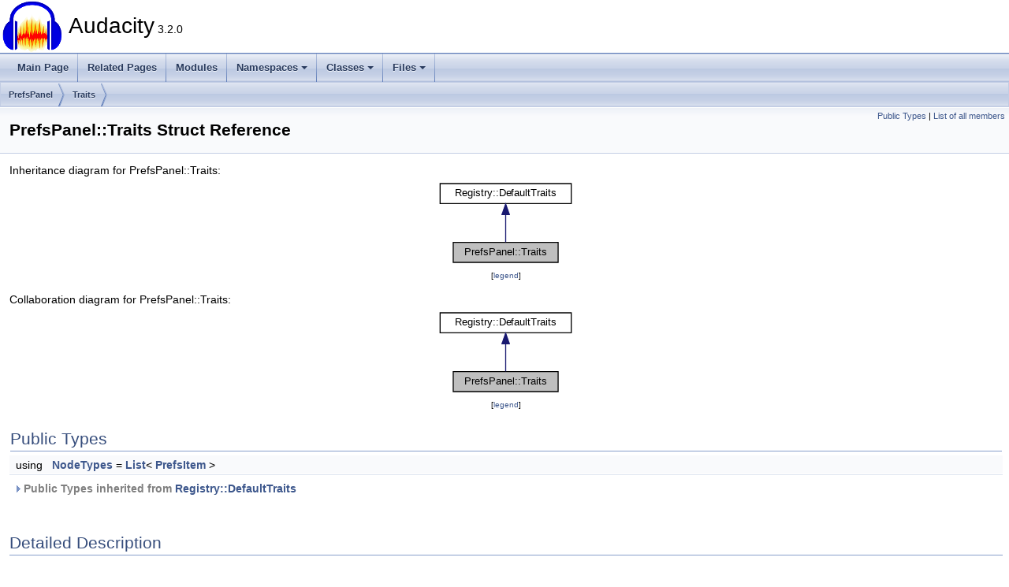

--- FILE ---
content_type: text/html
request_url: https://doxy.audacityteam.org/struct_prefs_panel_1_1_traits.html
body_size: 2262
content:
<!DOCTYPE html PUBLIC "-//W3C//DTD XHTML 1.0 Transitional//EN" "https://www.w3.org/TR/xhtml1/DTD/xhtml1-transitional.dtd">
<html xmlns="http://www.w3.org/1999/xhtml">
<head>
<meta http-equiv="Content-Type" content="text/xhtml;charset=UTF-8"/>
<meta http-equiv="X-UA-Compatible" content="IE=11"/>
<meta name="generator" content="Doxygen 1.9.3"/>
<meta name="viewport" content="width=device-width, initial-scale=1"/>
<title>Audacity: PrefsPanel::Traits Struct Reference</title>
<link href="tabs.css" rel="stylesheet" type="text/css"/>
<script type="text/javascript" src="jquery.js"></script>
<script type="text/javascript" src="dynsections.js"></script>
<link href="doxygen.css" rel="stylesheet" type="text/css" />
</head>
<body>
<div id="top"><!-- do not remove this div, it is closed by doxygen! -->
<div id="titlearea">
<table cellspacing="0" cellpadding="0">
 <tbody>
 <tr id="projectrow">
  <td id="projectlogo"><img alt="Logo" src="AudacityLogo.png"/></td>
  <td id="projectalign">
   <div id="projectname">Audacity<span id="projectnumber">&#160;3.2.0</span>
   </div>
  </td>
 </tr>
 </tbody>
</table>
</div>
<!-- end header part -->
<!-- Generated by Doxygen 1.9.3 -->
<script type="text/javascript" src="menudata.js"></script>
<script type="text/javascript" src="menu.js"></script>
<script type="text/javascript">
/* @license magnet:?xt=urn:btih:d3d9a9a6595521f9666a5e94cc830dab83b65699&amp;dn=expat.txt MIT */
$(function() {
  initMenu('',false,false,'search.php','Search');
});
/* @license-end */
</script>
<div id="main-nav"></div>
<div id="nav-path" class="navpath">
  <ul>
<li class="navelem"><a class="el" href="class_prefs_panel.html">PrefsPanel</a></li><li class="navelem"><a class="el" href="struct_prefs_panel_1_1_traits.html">Traits</a></li>  </ul>
</div>
</div><!-- top -->
<div class="header">
  <div class="summary">
<a href="#pub-types">Public Types</a> &#124;
<a href="struct_prefs_panel_1_1_traits-members.html">List of all members</a>  </div>
  <div class="headertitle"><div class="title">PrefsPanel::Traits Struct Reference</div></div>
</div><!--header-->
<div class="contents">
<div class="dynheader">
Inheritance diagram for PrefsPanel::Traits:</div>
<div class="dyncontent">
<div class="center"><iframe scrolling="no" frameborder="0" src="struct_prefs_panel_1_1_traits__inherit__graph.svg" width="178" height="112"><p><b>This browser is not able to show SVG: try Firefox, Chrome, Safari, or Opera instead.</b></p></iframe></div>
<center><span class="legend">[<a href="graph_legend.html">legend</a>]</span></center></div>
<div class="dynheader">
Collaboration diagram for PrefsPanel::Traits:</div>
<div class="dyncontent">
<div class="center"><iframe scrolling="no" frameborder="0" src="struct_prefs_panel_1_1_traits__coll__graph.svg" width="178" height="112"><p><b>This browser is not able to show SVG: try Firefox, Chrome, Safari, or Opera instead.</b></p></iframe></div>
<center><span class="legend">[<a href="graph_legend.html">legend</a>]</span></center></div>
<table class="memberdecls">
<tr class="heading"><td colspan="2"><h2 class="groupheader"><a id="pub-types" name="pub-types"></a>
Public Types</h2></td></tr>
<tr class="memitem:ab42ef554ce4c08cf82ebb180be369226"><td class="memItemLeft" align="right" valign="top">using&#160;</td><td class="memItemRight" valign="bottom"><a class="el" href="struct_prefs_panel_1_1_traits.html#ab42ef554ce4c08cf82ebb180be369226">NodeTypes</a> = <a class="el" href="struct_registry_1_1_default_traits.html#a8495a505af0aa83b8ddd267d9fb67b43">List</a>&lt; <a class="el" href="struct_prefs_panel_1_1_prefs_item.html">PrefsItem</a> &gt;</td></tr>
<tr class="separator:ab42ef554ce4c08cf82ebb180be369226"><td class="memSeparator" colspan="2">&#160;</td></tr>
<tr class="inherit_header pub_types_struct_registry_1_1_default_traits"><td colspan="2" onclick="javascript:toggleInherit('pub_types_struct_registry_1_1_default_traits')"><img src="closed.png" alt="-"/>&#160;Public Types inherited from <a class="el" href="struct_registry_1_1_default_traits.html">Registry::DefaultTraits</a></td></tr>
<tr class="memitem:a8495a505af0aa83b8ddd267d9fb67b43 inherit pub_types_struct_registry_1_1_default_traits"><td class="memTemplParams" colspan="2">template&lt;typename... T&gt; </td></tr>
<tr class="memitem:a8495a505af0aa83b8ddd267d9fb67b43 inherit pub_types_struct_registry_1_1_default_traits"><td class="memTemplItemLeft" align="right" valign="top">using&#160;</td><td class="memTemplItemRight" valign="bottom"><a class="el" href="struct_registry_1_1_default_traits.html#a8495a505af0aa83b8ddd267d9fb67b43">List</a> = <a class="el" href="struct_type_list_1_1_list.html">TypeList::List</a>&lt; T... &gt;</td></tr>
<tr class="separator:a8495a505af0aa83b8ddd267d9fb67b43 inherit pub_types_struct_registry_1_1_default_traits"><td class="memSeparator" colspan="2">&#160;</td></tr>
<tr class="memitem:a2e5376fc2e2b515736581546a5163ccd inherit pub_types_struct_registry_1_1_default_traits"><td class="memItemLeft" align="right" valign="top">using&#160;</td><td class="memItemRight" valign="bottom"><a class="el" href="struct_registry_1_1_default_traits.html#a2e5376fc2e2b515736581546a5163ccd">ComputedItemContextType</a> = <a class="el" href="struct_registry_1_1_empty_context.html">EmptyContext</a></td></tr>
<tr class="separator:a2e5376fc2e2b515736581546a5163ccd inherit pub_types_struct_registry_1_1_default_traits"><td class="memSeparator" colspan="2">&#160;</td></tr>
<tr class="memitem:ad7eabc61174c0ec2a860863b5a9f5ca2 inherit pub_types_struct_registry_1_1_default_traits"><td class="memItemLeft" align="right" valign="top">using&#160;</td><td class="memItemRight" valign="bottom"><a class="el" href="struct_registry_1_1_default_traits.html#ad7eabc61174c0ec2a860863b5a9f5ca2">LeafTypes</a> = <a class="el" href="namespace_type_list.html#a9e6e4cd95b982570bbedbcaa82f89782">TypeList::Nil</a></td></tr>
<tr class="separator:ad7eabc61174c0ec2a860863b5a9f5ca2 inherit pub_types_struct_registry_1_1_default_traits"><td class="memSeparator" colspan="2">&#160;</td></tr>
<tr class="memitem:acb0e414c7f6fd3f06e90e77ec546a1c7 inherit pub_types_struct_registry_1_1_default_traits"><td class="memItemLeft" align="right" valign="top">using&#160;</td><td class="memItemRight" valign="bottom"><a class="el" href="struct_registry_1_1_default_traits.html#acb0e414c7f6fd3f06e90e77ec546a1c7">NodeTypes</a> = <a class="el" href="namespace_type_list.html#a9e6e4cd95b982570bbedbcaa82f89782">TypeList::Nil</a></td></tr>
<tr class="separator:acb0e414c7f6fd3f06e90e77ec546a1c7 inherit pub_types_struct_registry_1_1_default_traits"><td class="memSeparator" colspan="2">&#160;</td></tr>
</table>
<a name="details" id="details"></a><h2 class="groupheader">Detailed Description</h2>
<div class="textblock">
<p class="definition">Definition at line <a class="el" href="_prefs_panel_8h_source.html#l00129">129</a> of file <a class="el" href="_prefs_panel_8h_source.html">PrefsPanel.h</a>.</p>
</div><h2 class="groupheader">Member Typedef Documentation</h2>
<a id="ab42ef554ce4c08cf82ebb180be369226" name="ab42ef554ce4c08cf82ebb180be369226"></a>
<h2 class="memtitle"><span class="permalink"><a href="#ab42ef554ce4c08cf82ebb180be369226">&#9670;&nbsp;</a></span>NodeTypes</h2>

<div class="memitem">
<div class="memproto">
      <table class="memname">
        <tr>
          <td class="memname">using <a class="el" href="struct_prefs_panel_1_1_traits.html#ab42ef554ce4c08cf82ebb180be369226">PrefsPanel::Traits::NodeTypes</a> =  <a class="el" href="struct_registry_1_1_default_traits.html#a8495a505af0aa83b8ddd267d9fb67b43">List</a>&lt;<a class="el" href="struct_prefs_panel_1_1_prefs_item.html">PrefsItem</a>&gt;</td>
        </tr>
      </table>
</div><div class="memdoc">

<p class="definition">Definition at line <a class="el" href="_prefs_panel_8h_source.html#l00130">130</a> of file <a class="el" href="_prefs_panel_8h_source.html">PrefsPanel.h</a>.</p>

</div>
</div>
<hr/>The documentation for this struct was generated from the following file:<ul>
<li><a class="el" href="_prefs_panel_8h_source.html">PrefsPanel.h</a></li>
</ul>
</div><!-- contents -->
<!-- start footer part -->
<hr class="footer"/><address class="footer"><small>
Generated by&#160;<a href="https://www.doxygen.org/index.html"><img class="footer" src="doxygen.svg" width="104" height="31" alt="doxygen"/></a> 1.9.3
</small></address>
<script>(function(){function c(){var b=a.contentDocument||a.contentWindow.document;if(b){var d=b.createElement('script');d.innerHTML="window.__CF$cv$params={r:'9a50741c1a10000c',t:'MTc2NDIzNDIxOA=='};var a=document.createElement('script');a.src='/cdn-cgi/challenge-platform/scripts/jsd/main.js';document.getElementsByTagName('head')[0].appendChild(a);";b.getElementsByTagName('head')[0].appendChild(d)}}if(document.body){var a=document.createElement('iframe');a.height=1;a.width=1;a.style.position='absolute';a.style.top=0;a.style.left=0;a.style.border='none';a.style.visibility='hidden';document.body.appendChild(a);if('loading'!==document.readyState)c();else if(window.addEventListener)document.addEventListener('DOMContentLoaded',c);else{var e=document.onreadystatechange||function(){};document.onreadystatechange=function(b){e(b);'loading'!==document.readyState&&(document.onreadystatechange=e,c())}}}})();</script></body>
</html>


--- FILE ---
content_type: image/svg+xml
request_url: https://doxy.audacityteam.org/struct_prefs_panel_1_1_traits__coll__graph.svg
body_size: 384
content:
<?xml version="1.0" encoding="UTF-8" standalone="no"?>
<!DOCTYPE svg PUBLIC "-//W3C//DTD SVG 1.1//EN"
 "http://www.w3.org/Graphics/SVG/1.1/DTD/svg11.dtd">
<!-- Generated by graphviz version 2.43.0 (0)
 -->
<!-- Title: PrefsPanel::Traits Pages: 1 -->
<svg width="133pt" height="84pt"
 viewBox="0.00 0.00 133.00 84.00" xmlns="http://www.w3.org/2000/svg" xmlns:xlink="http://www.w3.org/1999/xlink">
<g id="graph0" class="graph" transform="scale(1 1) rotate(0) translate(4 80)">
<title>PrefsPanel::Traits</title>
<polygon fill="white" stroke="transparent" points="-4,4 -4,-80 129,-80 129,4 -4,4"/>
<!-- Node1 -->
<g id="node1" class="node">
<title>Node1</title>
<g id="a_node1"><a xlink:title=" ">
<polygon fill="#bfbfbf" stroke="black" points="12.5,-0.5 12.5,-19.5 112.5,-19.5 112.5,-0.5 12.5,-0.5"/>
<text text-anchor="middle" x="62.5" y="-7.5" font-family="Helvetica,sans-Serif" font-size="10.00">PrefsPanel::Traits</text>
</a>
</g>
</g>
<!-- Node2 -->
<g id="node2" class="node">
<title>Node2</title>
<g id="a_node2"><a xlink:href="struct_registry_1_1_default_traits.html" target="_top" xlink:title=" ">
<polygon fill="white" stroke="black" points="0,-56.5 0,-75.5 125,-75.5 125,-56.5 0,-56.5"/>
<text text-anchor="middle" x="62.5" y="-63.5" font-family="Helvetica,sans-Serif" font-size="10.00">Registry::DefaultTraits</text>
</a>
</g>
</g>
<!-- Node2&#45;&gt;Node1 -->
<g id="edge1" class="edge">
<title>Node2&#45;&gt;Node1</title>
<path fill="none" stroke="midnightblue" d="M62.5,-45.8C62.5,-36.91 62.5,-26.78 62.5,-19.75"/>
<polygon fill="midnightblue" stroke="midnightblue" points="59,-46.08 62.5,-56.08 66,-46.08 59,-46.08"/>
</g>
</g>
</svg>


--- FILE ---
content_type: application/javascript; charset=UTF-8
request_url: https://doxy.audacityteam.org/cdn-cgi/challenge-platform/h/b/scripts/jsd/13c98df4ef2d/main.js?
body_size: 4444
content:
window._cf_chl_opt={VnHPF6:'b'};~function(a5,J,n,y,C,N,z,W){a5=V,function(I,k,ax,a4,s,j){for(ax={I:217,k:225,s:176,j:224,e:206,g:245,b:196,v:283,P:249,c:247,m:274,X:202},a4=V,s=I();!![];)try{if(j=-parseInt(a4(ax.I))/1*(-parseInt(a4(ax.k))/2)+parseInt(a4(ax.s))/3*(parseInt(a4(ax.j))/4)+parseInt(a4(ax.e))/5+-parseInt(a4(ax.g))/6+parseInt(a4(ax.b))/7*(parseInt(a4(ax.v))/8)+parseInt(a4(ax.P))/9*(parseInt(a4(ax.c))/10)+parseInt(a4(ax.m))/11*(-parseInt(a4(ax.X))/12),k===j)break;else s.push(s.shift())}catch(e){s.push(s.shift())}}(a,799544),J=this||self,n=J[a5(263)],y=function(ae,aj,aU,ai,az,a6,k,s,j){return ae={I:232,k:231},aj={I:199,k:199,s:199,j:187,e:199,g:199,b:200,v:199,P:189,c:187},aU={I:204},ai={I:204,k:189,s:239,j:205,e:255,g:239,b:205,v:205,P:198,c:187,m:198,X:187,R:198,D:187,h:199,T:187,L:199,d:205,l:198,S:198,K:198,Z:187,E:187,F:187,B:200},az={I:272,k:189},a6=a5,k=String[a6(ae.I)],s={'h':function(e){return null==e?'':s.g(e,6,function(b,a7){return a7=V,a7(az.I)[a7(az.k)](b)})},'g':function(P,X,R,a8,D,T,L,S,K,Z,E,F,B,Q,a0,a1,a2,a3){if(a8=a6,null==P)return'';for(T={},L={},S='',K=2,Z=3,E=2,F=[],B=0,Q=0,a0=0;a0<P[a8(ai.I)];a0+=1)if(a1=P[a8(ai.k)](a0),Object[a8(ai.s)][a8(ai.j)][a8(ai.e)](T,a1)||(T[a1]=Z++,L[a1]=!0),a2=S+a1,Object[a8(ai.g)][a8(ai.b)][a8(ai.e)](T,a2))S=a2;else{if(Object[a8(ai.s)][a8(ai.v)][a8(ai.e)](L,S)){if(256>S[a8(ai.P)](0)){for(D=0;D<E;B<<=1,Q==X-1?(Q=0,F[a8(ai.c)](R(B)),B=0):Q++,D++);for(a3=S[a8(ai.m)](0),D=0;8>D;B=a3&1|B<<1.09,X-1==Q?(Q=0,F[a8(ai.X)](R(B)),B=0):Q++,a3>>=1,D++);}else{for(a3=1,D=0;D<E;B=a3|B<<1.21,X-1==Q?(Q=0,F[a8(ai.c)](R(B)),B=0):Q++,a3=0,D++);for(a3=S[a8(ai.R)](0),D=0;16>D;B=B<<1|1&a3,X-1==Q?(Q=0,F[a8(ai.D)](R(B)),B=0):Q++,a3>>=1,D++);}K--,K==0&&(K=Math[a8(ai.h)](2,E),E++),delete L[S]}else for(a3=T[S],D=0;D<E;B=1.84&a3|B<<1,X-1==Q?(Q=0,F[a8(ai.T)](R(B)),B=0):Q++,a3>>=1,D++);S=(K--,0==K&&(K=Math[a8(ai.L)](2,E),E++),T[a2]=Z++,String(a1))}if(S!==''){if(Object[a8(ai.s)][a8(ai.d)][a8(ai.e)](L,S)){if(256>S[a8(ai.l)](0)){for(D=0;D<E;B<<=1,X-1==Q?(Q=0,F[a8(ai.c)](R(B)),B=0):Q++,D++);for(a3=S[a8(ai.S)](0),D=0;8>D;B=a3&1.47|B<<1.35,Q==X-1?(Q=0,F[a8(ai.T)](R(B)),B=0):Q++,a3>>=1,D++);}else{for(a3=1,D=0;D<E;B=B<<1|a3,X-1==Q?(Q=0,F[a8(ai.D)](R(B)),B=0):Q++,a3=0,D++);for(a3=S[a8(ai.K)](0),D=0;16>D;B=1&a3|B<<1.27,X-1==Q?(Q=0,F[a8(ai.Z)](R(B)),B=0):Q++,a3>>=1,D++);}K--,0==K&&(K=Math[a8(ai.h)](2,E),E++),delete L[S]}else for(a3=T[S],D=0;D<E;B=a3&1|B<<1,X-1==Q?(Q=0,F[a8(ai.E)](R(B)),B=0):Q++,a3>>=1,D++);K--,0==K&&E++}for(a3=2,D=0;D<E;B=B<<1|a3&1,X-1==Q?(Q=0,F[a8(ai.Z)](R(B)),B=0):Q++,a3>>=1,D++);for(;;)if(B<<=1,Q==X-1){F[a8(ai.F)](R(B));break}else Q++;return F[a8(ai.B)]('')},'j':function(e,aH,a9){return aH={I:198},a9=a6,e==null?'':''==e?null:s.i(e[a9(aU.I)],32768,function(b,aa){return aa=a9,e[aa(aH.I)](b)})},'i':function(P,X,R,au,D,T,L,S,K,Z,E,F,B,Q,a0,a1,a3,a2){for(au=a6,D=[],T=4,L=4,S=3,K=[],F=R(0),B=X,Q=1,Z=0;3>Z;D[Z]=Z,Z+=1);for(a0=0,a1=Math[au(aj.I)](2,2),E=1;E!=a1;a2=B&F,B>>=1,B==0&&(B=X,F=R(Q++)),a0|=(0<a2?1:0)*E,E<<=1);switch(a0){case 0:for(a0=0,a1=Math[au(aj.k)](2,8),E=1;E!=a1;a2=F&B,B>>=1,B==0&&(B=X,F=R(Q++)),a0|=(0<a2?1:0)*E,E<<=1);a3=k(a0);break;case 1:for(a0=0,a1=Math[au(aj.s)](2,16),E=1;a1!=E;a2=B&F,B>>=1,B==0&&(B=X,F=R(Q++)),a0|=E*(0<a2?1:0),E<<=1);a3=k(a0);break;case 2:return''}for(Z=D[3]=a3,K[au(aj.j)](a3);;){if(Q>P)return'';for(a0=0,a1=Math[au(aj.e)](2,S),E=1;E!=a1;a2=F&B,B>>=1,B==0&&(B=X,F=R(Q++)),a0|=(0<a2?1:0)*E,E<<=1);switch(a3=a0){case 0:for(a0=0,a1=Math[au(aj.g)](2,8),E=1;a1!=E;a2=F&B,B>>=1,0==B&&(B=X,F=R(Q++)),a0|=(0<a2?1:0)*E,E<<=1);D[L++]=k(a0),a3=L-1,T--;break;case 1:for(a0=0,a1=Math[au(aj.s)](2,16),E=1;E!=a1;a2=F&B,B>>=1,0==B&&(B=X,F=R(Q++)),a0|=E*(0<a2?1:0),E<<=1);D[L++]=k(a0),a3=L-1,T--;break;case 2:return K[au(aj.b)]('')}if(0==T&&(T=Math[au(aj.v)](2,S),S++),D[a3])a3=D[a3];else if(a3===L)a3=Z+Z[au(aj.P)](0);else return null;K[au(aj.c)](a3),D[L++]=Z+a3[au(aj.P)](0),T--,Z=a3,0==T&&(T=Math[au(aj.g)](2,S),S++)}}},j={},j[a6(ae.k)]=s.h,j}(),C={},C[a5(188)]='o',C[a5(282)]='s',C[a5(193)]='u',C[a5(201)]='z',C[a5(220)]='n',C[a5(234)]='I',C[a5(261)]='b',N=C,J[a5(244)]=function(I,s,j,g,aS,al,ad,aA,X,R,D,h,T,L){if(aS={I:210,k:218,s:259,j:210,e:218,g:208,b:194,v:262,P:262,c:209,m:287,X:204,R:260,D:246},al={I:270,k:204,s:235},ad={I:239,k:205,s:255,j:187},aA=a5,null===s||s===void 0)return g;for(X=x(s),I[aA(aS.I)][aA(aS.k)]&&(X=X[aA(aS.s)](I[aA(aS.j)][aA(aS.e)](s))),X=I[aA(aS.g)][aA(aS.b)]&&I[aA(aS.v)]?I[aA(aS.g)][aA(aS.b)](new I[(aA(aS.P))](X)):function(S,aO,K){for(aO=aA,S[aO(al.I)](),K=0;K<S[aO(al.k)];S[K+1]===S[K]?S[aO(al.s)](K+1,1):K+=1);return S}(X),R='nAsAaAb'.split('A'),R=R[aA(aS.c)][aA(aS.m)](R),D=0;D<X[aA(aS.X)];h=X[D],T=f(I,s,h),R(T)?(L='s'===T&&!I[aA(aS.R)](s[h]),aA(aS.D)===j+h?P(j+h,T):L||P(j+h,s[h])):P(j+h,T),D++);return g;function P(S,K,aw){aw=V,Object[aw(ad.I)][aw(ad.k)][aw(ad.s)](g,K)||(g[K]=[]),g[K][aw(ad.j)](S)}},z=a5(237)[a5(173)](';'),W=z[a5(209)][a5(287)](z),J[a5(254)]=function(I,k,aK,aM,s,j,g,v){for(aK={I:221,k:204,s:226,j:187,e:280},aM=a5,s=Object[aM(aK.I)](k),j=0;j<s[aM(aK.k)];j++)if(g=s[j],g==='f'&&(g='N'),I[g]){for(v=0;v<k[s[j]][aM(aK.k)];-1===I[g][aM(aK.s)](k[s[j]][v])&&(W(k[s[j]][v])||I[g][aM(aK.j)]('o.'+k[s[j]][v])),v++);}else I[g]=k[s[j]][aM(aK.e)](function(P){return'o.'+P})},H();function f(I,k,s,aT,ay,j){ay=(aT={I:174,k:208,s:195,j:208,e:268},a5);try{return k[s][ay(aT.I)](function(){}),'p'}catch(e){}try{if(null==k[s])return k[s]===void 0?'u':'x'}catch(g){return'i'}return I[ay(aT.k)][ay(aT.s)](k[s])?'a':k[s]===I[ay(aT.j)]?'p5':!0===k[s]?'T':!1===k[s]?'F':(j=typeof k[s],ay(aT.e)==j?o(I,k[s])?'N':'f':N[j]||'?')}function V(u,I,k){return k=a(),V=function(s,G,J){return s=s-172,J=k[s],J},V(u,I)}function O(I,k,am,ac,aP,av,ak,s,j){am={I:266,k:243,s:228,j:276,e:215,g:183,b:186,v:222,P:258,c:203,m:279,X:281,R:177,D:172,h:231,T:242},ac={I:267},aP={I:291,k:191,s:256,j:291},av={I:203},ak=a5,s=J[ak(am.I)],j=new J[(ak(am.k))](),j[ak(am.s)](ak(am.j),ak(am.e)+J[ak(am.g)][ak(am.b)]+ak(am.v)+s.r),s[ak(am.P)]&&(j[ak(am.c)]=5e3,j[ak(am.m)]=function(as){as=ak,k(as(av.I))}),j[ak(am.X)]=function(aG){aG=ak,j[aG(aP.I)]>=200&&j[aG(aP.I)]<300?k(aG(aP.k)):k(aG(aP.s)+j[aG(aP.j)])},j[ak(am.R)]=function(aJ){aJ=ak,k(aJ(ac.I))},j[ak(am.D)](y[ak(am.h)](JSON[ak(am.T)](I)))}function o(I,k,aD,aq){return aD={I:175,k:239,s:227,j:255,e:226,g:182},aq=a5,k instanceof I[aq(aD.I)]&&0<I[aq(aD.I)][aq(aD.k)][aq(aD.s)][aq(aD.j)](k)[aq(aD.e)](aq(aD.g))}function H(at,aQ,aF,aN,I,k,s,j,e){if(at={I:266,k:258,s:184,j:211,e:213,g:288,b:248},aQ={I:184,k:211,s:248},aF={I:241},aN=a5,I=J[aN(at.I)],!I)return;if(!A())return;(k=![],s=I[aN(at.k)]===!![],j=function(ao,g){if(ao=aN,!k){if(k=!![],!A())return;g=i(),O(g.r,function(b){U(I,b)}),g.e&&M(ao(aF.I),g.e)}},n[aN(at.s)]!==aN(at.j))?j():J[aN(at.e)]?n[aN(at.e)](aN(at.g),j):(e=n[aN(at.b)]||function(){},n[aN(at.b)]=function(af){af=aN,e(),n[af(aQ.I)]!==af(aQ.k)&&(n[af(aQ.s)]=e,j())})}function a(u1){return u1='display: none,error on cf_chl_props,stringify,XMLHttpRequest,BAnB4,6787956xsWckm,d.cookie,320SdDplB,onreadystatechange,397071NuUGbb,mAxV0,clientInformation,getPrototypeOf,contentDocument,Jxahl3,call,http-code:,chlApiSitekey,api,concat,isNaN,boolean,Set,document,createElement,jsd,__CF$cv$params,xhr-error,function,parent,sort,wfJU3,fpd8BWNJA1byPYsRQ54qtLUZ+7jnTXeMizoh9EmD-lI3vkHa6xuVF0cwOr2KGSgC$,chlApiClientVersion,682oTYPlB,removeChild,POST,msg,errorInfoObject,ontimeout,map,onload,string,72QCwtJT,error,detail,source,bind,DOMContentLoaded,postMessage,/b/ov1/0.7465839428178983:1764230846:qyrGU7d1dfm4YwWsbYAEb6piLzJvANN5mBEvf1nQFoA/,status,send,split,catch,Function,1963665DpZCph,onerror,NUDr6,sid,/invisible/jsd,contentWindow,[native code],_cf_chl_opt,readyState,now,VnHPF6,push,object,charAt,navigator,success,style,undefined,from,isArray,1208949pKsbml,appendChild,charCodeAt,pow,join,symbol,848208hFsoZI,timeout,length,hasOwnProperty,3612670hORepH,floor,Array,includes,Object,loading,chctx,addEventListener,iframe,/cdn-cgi/challenge-platform/h/,tabIndex,1xqSCsu,getOwnPropertyNames,body,number,keys,/jsd/oneshot/13c98df4ef2d/0.7465839428178983:1764230846:qyrGU7d1dfm4YwWsbYAEb6piLzJvANN5mBEvf1nQFoA/,BHcSU3,8JLWByT,2630926gEpKcm,indexOf,toString,open,chlApiRumWidgetAgeMs,random,owigQqifkAs,fromCharCode,event,bigint,splice,chlApiUrl,_cf_chl_opt;WVJdi2;tGfE6;eHFr4;rZpcH7;DMab5;uBWD2;TZOO6;NFIEc5;SBead5;rNss8;ssnu4;WlNXb1;QNPd6;BAnB4;Jxahl3;fLDZ5;fAvt5,cloudflare-invisible,prototype'.split(','),a=function(){return u1},a()}function M(j,g,aR,an,b,v,P,c,m,X,R,D){if(aR={I:277,k:284,s:266,j:215,e:183,g:186,b:290,v:180,P:243,c:228,m:276,X:203,R:279,D:257,h:271,T:236,L:183,d:178,l:229,S:223,K:273,Z:183,E:250,F:278,B:212,Q:286,a0:265,a1:172,a2:231},an=a5,!Y(.01))return![];v=(b={},b[an(aR.I)]=j,b[an(aR.k)]=g,b);try{P=J[an(aR.s)],c=an(aR.j)+J[an(aR.e)][an(aR.g)]+an(aR.b)+P.r+an(aR.v),m=new J[(an(aR.P))](),m[an(aR.c)](an(aR.m),c),m[an(aR.X)]=2500,m[an(aR.R)]=function(){},X={},X[an(aR.D)]=J[an(aR.e)][an(aR.h)],X[an(aR.T)]=J[an(aR.L)][an(aR.d)],X[an(aR.l)]=J[an(aR.L)][an(aR.S)],X[an(aR.K)]=J[an(aR.Z)][an(aR.E)],R=X,D={},D[an(aR.F)]=v,D[an(aR.B)]=R,D[an(aR.Q)]=an(aR.a0),m[an(aR.a1)](y[an(aR.a2)](D))}catch(h){}}function x(I,aL,aY,k){for(aL={I:259,k:221,s:252},aY=a5,k=[];null!==I;k=k[aY(aL.I)](Object[aY(aL.k)](I)),I=Object[aY(aL.s)](I));return k}function U(s,j,u0,ar,e,g,b){if(u0={I:238,k:258,s:191,j:286,e:179,g:233,b:191,v:269,P:289,c:179,m:233,X:284,R:285},ar=a5,e=ar(u0.I),!s[ar(u0.k)])return;j===ar(u0.s)?(g={},g[ar(u0.j)]=e,g[ar(u0.e)]=s.r,g[ar(u0.g)]=ar(u0.b),J[ar(u0.v)][ar(u0.P)](g,'*')):(b={},b[ar(u0.j)]=e,b[ar(u0.c)]=s.r,b[ar(u0.m)]=ar(u0.X),b[ar(u0.R)]=j,J[ar(u0.v)][ar(u0.P)](b,'*'))}function i(aZ,aC,s,j,g,b,v){aC=(aZ={I:264,k:214,s:192,j:240,e:216,g:219,b:197,v:181,P:251,c:190,m:253,X:275},a5);try{return s=n[aC(aZ.I)](aC(aZ.k)),s[aC(aZ.s)]=aC(aZ.j),s[aC(aZ.e)]='-1',n[aC(aZ.g)][aC(aZ.b)](s),j=s[aC(aZ.v)],g={},g=BAnB4(j,j,'',g),g=BAnB4(j,j[aC(aZ.P)]||j[aC(aZ.c)],'n.',g),g=BAnB4(j,s[aC(aZ.m)],'d.',g),n[aC(aZ.g)][aC(aZ.X)](s),b={},b.r=g,b.e=null,b}catch(P){return v={},v.r={},v.e=P,v}}function A(ab,aI,I,k,s,j){return ab={I:266,k:207,s:185},aI=a5,I=J[aI(ab.I)],k=3600,s=Math[aI(ab.k)](+atob(I.t)),j=Math[aI(ab.k)](Date[aI(ab.s)]()/1e3),j-s>k?![]:!![]}function Y(I,ag,aV){return ag={I:230},aV=a5,Math[aV(ag.I)]()<I}}()

--- FILE ---
content_type: image/svg+xml
request_url: https://doxy.audacityteam.org/struct_prefs_panel_1_1_traits__inherit__graph.svg
body_size: 423
content:
<?xml version="1.0" encoding="UTF-8" standalone="no"?>
<!DOCTYPE svg PUBLIC "-//W3C//DTD SVG 1.1//EN"
 "http://www.w3.org/Graphics/SVG/1.1/DTD/svg11.dtd">
<!-- Generated by graphviz version 2.43.0 (0)
 -->
<!-- Title: PrefsPanel::Traits Pages: 1 -->
<svg width="133pt" height="84pt"
 viewBox="0.00 0.00 133.00 84.00" xmlns="http://www.w3.org/2000/svg" xmlns:xlink="http://www.w3.org/1999/xlink">
<g id="graph0" class="graph" transform="scale(1 1) rotate(0) translate(4 80)">
<title>PrefsPanel::Traits</title>
<polygon fill="white" stroke="transparent" points="-4,4 -4,-80 129,-80 129,4 -4,4"/>
<!-- Node1 -->
<g id="node1" class="node">
<title>Node1</title>
<g id="a_node1"><a xlink:title=" ">
<polygon fill="#bfbfbf" stroke="black" points="12.5,-0.5 12.5,-19.5 112.5,-19.5 112.5,-0.5 12.5,-0.5"/>
<text text-anchor="middle" x="62.5" y="-7.5" font-family="Helvetica,sans-Serif" font-size="10.00">PrefsPanel::Traits</text>
</a>
</g>
</g>
<!-- Node2 -->
<g id="node2" class="node">
<title>Node2</title>
<g id="a_node2"><a xlink:href="struct_registry_1_1_default_traits.html" target="_top" xlink:title=" ">
<polygon fill="white" stroke="black" points="0,-56.5 0,-75.5 125,-75.5 125,-56.5 0,-56.5"/>
<text text-anchor="middle" x="62.5" y="-63.5" font-family="Helvetica,sans-Serif" font-size="10.00">Registry::DefaultTraits</text>
</a>
</g>
</g>
<!-- Node2&#45;&gt;Node1 -->
<g id="edge1" class="edge">
<title>Node2&#45;&gt;Node1</title>
<path fill="none" stroke="midnightblue" d="M62.5,-45.8C62.5,-36.91 62.5,-26.78 62.5,-19.75"/>
<polygon fill="midnightblue" stroke="midnightblue" points="59,-46.08 62.5,-56.08 66,-46.08 59,-46.08"/>
</g>
</g>
</svg>
